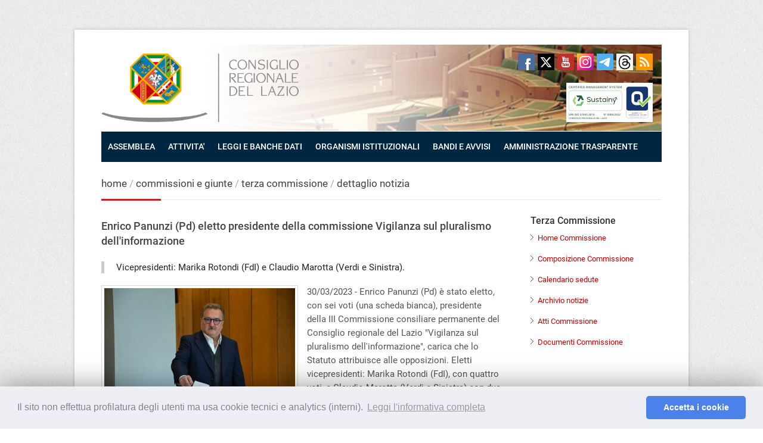

--- FILE ---
content_type: text/html; charset=iso-8859-1
request_url: https://www.consiglio.regione.lazio.it/?vw=commissioniNewsDettaglio&id=3378&cid=3
body_size: 6315
content:
<!DOCTYPE html>
<!--[if IE 7 ]><html class="ie ie7" lang="it"><![endif]-->
<!--[if IE 8 ]><html class="ie ie8" lang="it"><![endif]-->
<!--[if (gte IE 9)|!(IE)]><!--><html lang="it"><!--<![endif]-->
<head>

<!-- Basic Page Needs
================================================== -->
<meta http-equiv="Content-Type" content="text/html; charset=iso-8859-1" />
<title>Consiglio Regionale del Lazio - Commissioni - III Commissione - Vigilanza sul pluralismo dell&#039;informazione - Notizie  - Enrico Panunzi (Pd) eletto presidente della commissione Vigilanza sul pluralismo dell&#039;informazione</title>

<!-- Mobile Specific
================================================== -->
<meta name="viewport" content="width=device-width, initial-scale=1, user-scalable=yes">

<!-- CSS
================================================== -->
<link rel="stylesheet" type="text/css" href="https://www.consiglio.regione.lazio.it/framework/view/css/style.css">
<link rel="stylesheet" type="text/css" href="https://www.consiglio.regione.lazio.it/framework/view/css/boxed.css" id="layout">
<link rel="stylesheet" type="text/css" href="https://www.consiglio.regione.lazio.it/framework/view/css/colors/red.css" id="colors">
<link rel="stylesheet" type="text/css" href="https://www.consiglio.regione.lazio.it/framework/view/css/personaliz.css">
<link href="https://www.consiglio.regione.lazio.it/framework/view/css/ui-lightness/jquery-ui-1.10.4.custom.css" rel="stylesheet" type="text/css" media="screen" />
<link rel="stylesheet" type="text/css" href="https://www.consiglio.regione.lazio.it/framework/view/css/stampa.css" media="print" >
<!-- Java Script
================================================== -->
<!--  da sostituire con le righe commentate qui sotto -->
<script src="/teamlib/PDOFramework/viewRegioneLazio/js/jquery-1.10.2.min.js"></script>
<script src="/teamlib/PDOFramework/viewRegioneLazio/js/jquery-ui-1.10.4.custom.min.js"></script>
<script src="/teamlib/PDOFramework/viewRegioneLazio/js/jquery-migrate-1.2.1.min.js"></script>
<!--
<script src="//www.regione.lazio.it/teamlib/PDOFramework/viewRegioneLazio/js/jquery-1.10.2.min.js"></script>
<script src="//www.regione.lazio.it/teamlib/PDOFramework/viewRegioneLazio/js/jquery-migrate-1.2.1.min.js"></script>
 -->
<script src="https://www.consiglio.regione.lazio.it/framework/view/js/custom.js"></script>
<script src="https://www.consiglio.regione.lazio.it/framework/view/js/selectnav.js"></script>
<script src="https://www.consiglio.regione.lazio.it/framework/view/js/flexslider.js"></script>
<script src="https://www.consiglio.regione.lazio.it/framework/view/js/twitter.js"></script>
<script src="https://www.consiglio.regione.lazio.it/framework/view/js/effects.js"></script>
<script src="https://www.consiglio.regione.lazio.it/framework/view/js/fancybox.js"></script>
<script src="https://www.consiglio.regione.lazio.it/framework/view/js/carousel.js"></script>
<script src="https://www.consiglio.regione.lazio.it/framework/view/js/isotope.js"></script>
<script src="https://www.consiglio.regione.lazio.it/framework/view/js/jquery-easing-1.3.js"></script>
<script src="https://www.consiglio.regione.lazio.it/framework/view/js/jquery-transit-modified.js"></script>
<script src="https://www.consiglio.regione.lazio.it/framework/view/js/layerslider.transitions.js"></script>
<script src="https://www.consiglio.regione.lazio.it/framework/view/js/layerslider.kreaturamedia.jquery.js"></script>
<script src="/teamlib/PDOFramework/viewRegioneLazio/js/jquery-ui-1.10.4.custom.min.js"></script>
<script src="https://www.consiglio.regione.lazio.it/framework/view/js/ui.datepicker-it.js"></script>

 <script type="text/javascript">
   /* <![CDATA[ */
           $.datepicker.setDefaults($.datepicker.regional['it']);
	/* ]]> */
</script>


<link rel="stylesheet" type="text/css" href="/teamlib/PDOFramework/viewRegioneLazio/js/cookie/css/cookieconsent.min.css" />
<script>
function getCookie(name) {
    var v = document.cookie.match('(^|;) ?' + name + '=([^;]*)(;|$)');
    return v ? v[2] : null;
}

window.YETT_WHITELIST = [
  /analytics\.regione\.lazio\.it/,
  /www\.consiglio\.regione\.lazio\.it/,
  /consiglio\.regione\.lazio\.it/,
]

window.addEventListener("load", function(){
	if (getCookie('cookieconsent_status') != 'allow'){
		window['ga-disable-UA-230729-1'] = true;
	}
});

window.addEventListener("load", function(){
window.cookieconsent.initialise({
  "palette": {
    "popup": {
      "background": "#edeff5",
      "text": "#838391"
    },
    "button": {
      "background": "#4b81e8"
    }
  },
  "theme": "classic",
  "type": "opt-in",
  "content": {
    "message": "Il sito non effettua profilatura degli utenti ma usa cookie tecnici e analytics (interni).",
    "allow": "Accetta i cookie",
    "deny": "",
    "link": "Leggi l&apos;informativa completa",
		"href": "//www.consiglio.regione.lazio.it/consiglio-regionale/?vw=contenutidettaglio&id=55",
		"policy": "Cookie policy",
	},
	 onStatusChange: function(status) {
	    if (this.hasAnswered() && this.hasConsented()) {
	      window.location.reload();
	    }
	  },
  })
});

</script>
<script src="/teamlib/PDOFramework/viewRegioneLazio/js/cookie/js/cookieconsent7d.min.js"></script><script type="text/javascript" src="/teamlib/PDOFramework/viewRegioneLazio/js/cookie/js/yett.js"></script>
   <meta property="og:title" content="Enrico Panunzi (Pd) eletto presidente della commissione Vigilanza sul pluralismo dell&#039;informazione" />
   <meta property="og:image" content="https://www.consiglio.regione.lazio.it/binary/consiglio_regionale/tbl_commissioni_news/Panunzi_Terza.jpg" />
   <meta property="og:site_name" content="Consiglio Regionale del Lazio" />
   <meta property="og:type" content="website"/>
   <meta property="og:url" content="https://www.consiglio.regione.lazio.it/?vw=commissioniNewsDettaglio&id=3378&cid=3" />
   <meta property='og:description' content='Vicepresidenti: Marika Rotondi (FdI) e Claudio Marotta (Verdi e Sinistra).' />    <!-- Matomo -->
    <script>
        var _paq = window._paq = window._paq || [];
        /* tracker methods like "setCustomDimension" should be called before "trackPageView" */
        _paq.push(['trackPageView']);
        _paq.push(['enableLinkTracking']);
        (function() {
            var u="//analytics.regione.lazio.it/";
            _paq.push(['setTrackerUrl', u+'matomo.php']);
            _paq.push(['setSiteId', 'ZAG2G532vE']);
            var d=document, g=d.createElement('script'), s=d.getElementsByTagName('script')[0];
            g.async=true; g.src=u+'matomo.js'; s.parentNode.insertBefore(g,s);
        })();
    </script>
    <!-- End Matomo Code -->
</head>
<body>

<div id="skip">
<ul>
<li><a href="#form_cerca_sito">Cerca</a></li>
<li><a href="#nav">Menu principale</a></li>
<li><a href="#titolo_contenuto">Contenuto</a></li>
<li><a href="#menu_correlato">Menu correlato</a></li>
<li><a href="#contatti">Contatti</a></li>
</ul>
</div>

<!-- Wrapper Start -->
<div id="wrapper">

<!-- Header
================================================== -->

<!-- 960 Container -->
<div class="container ie-dropdown-fix">

	<!-- Header -->
	<header>
	<div id="header">

		<!-- Logo -->
		<div class="eight columns">
			
			<div id='logo'>
				<a href='//www.consiglio.regione.lazio.it/' title='Vai alla pagina principale'><img src='https://www.consiglio.regione.lazio.it/framework/view/images/logo.png' alt='logo'  /></a>
				<!-- <div id='tagline'>Consiglio Regionale del Lazio</div> -->
				<div class='clear'></div>
			</div>
				</div>

		<!-- Social / Contact -->
		<div class="eight columns">

			<!-- Social Icons -->
			<ul class="social-icons">
                <li class="facebook"><a href="https://www.facebook.com/consiglio.regione.lazio"  target='_blank' title='Collegamento al canale facebook del consiglio regionale'>Facebook</a></li>
                <li class="twitter"><a href="https://twitter.com/consigliolazio"  target='_blank' title='Collegamento al canale twitter del consiglio regionale'>Twitter</a></li>
                <li class="youtube"><a href="https://www.youtube.com/channel/UC-QbSH0Jlh-M7BudHt9Q2nw"  target='_blank' title='Collegamento al canale youtube del consiglio regionale'>Youtube</a></li>
                <li class="instagram"><a href="https://www.instagram.com/consiglio_regionale_lazio/" target='_blank'  title='Collegamento al canale instagram del consiglio regionale'>Instagram</a></li>
                <li class="telegram"><a href="https://t.me/consiglioregionalelazio"  target='_blank' title='Collegamento al canale telegram del consiglio regionale'>Telegram</a></li>
				<li class="threads"><a href="https://www.threads.com/@consiglio_regionale_lazio" target='_blank'  title='Collegamento al canale threads del consiglio regionale'>Threads</a></li>
				<!--
				<li class="youtube"><a href="https://www.youtube.com/user/consigliolaziopisana" title='Collegamento al canale YouTube del Consiglio Regionale' >YouTube</a></li>
				 -->
				<li class="rss"><a href="//www.consiglio.regione.lazio.it/?vw=contenutidettaglio&id=59" title='RSS'>RSS</a></li>
			</ul>

			<div class="clear"></div>

			<!-- Contact Details -->
            <!--div class="search-form">
                <form method="get" action="//www.consiglio.regione.lazio.it/?vw=cerca" id="form_cerca_sito">
                    <input type="text" name="q" class="search-text-box" id="testo_cerca_sito" value="Testo da cercare" onfocus="this.value='';" autocomplete="off" class="is-maxlength">
                    <input value="cerca" name="vw" type="hidden">
                </form>
            </div-->

		</div>

	</div>
	</header>
	<!-- Header / End -->

	<!-- Navigation -->
	<nav>
	<div class="sixteen columns">

		<div id="navigation">
			<ul id='nav'><li><a style='background-image:none;' href='//www.consiglio.regione.lazio.it/#' title=''>ASSEMBLEA</a><ul><li><a href='//www.consiglio.regione.lazio.it/?vw=contenutidettaglio&id=4' title='il presidente'>IL PRESIDENTE</a><ul><li><a href='?vw=contenutidettaglio&amp;id=5' title='uffici'>UFFICI</a></li></ul></li><li><a href='//www.consiglio.regione.lazio.it/?vw=struttura&sid=29' title='ufficio di presidenza'>UFFICIO DI PRESIDENZA</a></li><li><a href='//www.consiglio.regione.lazio.it/?vw=consiglieri' title='consiglieri regionali'>CONSIGLIERI REGIONALI</a></li><li><a href='//www.consiglio.regione.lazio.it/?vw=gruppi' title='gruppi consiliari'>GRUPPI CONSILIARI</a></li></ul></li><li><a style='background-image:none;' href='//www.consiglio.regione.lazio.it/#' title=''>ATTIVITA&#039; </a><ul><li><a href='//www.consiglio.regione.lazio.it/?vw=elencolavoriaula' title='lavori d&#039;aula'>LAVORI D&#039;AULA</a></li><li><a href='//www.consiglio.regione.lazio.it/?vw=commissioni' title='commissioni e giunte'>COMMISSIONI, GIUNTE, COMITATI</a></li><li><a href='https://atticrl.regione.lazio.it/' title='https://atticrl.regione.lazio.it/'>ATTI CONSILIARI</a></li><li><a href='//www.consiglio.regione.lazio.it/?vw=decretipresidente' title='decreti del presidente'>DECRETI DEL PRESIDENTE</a></li><li><a href='//www.consiglio.regione.lazio.it/?vw=delibereudp' title='delibere dell&#039;ufficio di presidenza'>DELIBERE UdP</a></li></ul></li><li><a style='background-image:none;' href='//www.consiglio.regione.lazio.it/#' title=''>LEGGI E BANCHE DATI</a><ul><li><a href='//www.consiglio.regione.lazio.it/?vw=contenutidettaglio&id=7' title='lo statuto della regione lazio'>STATUTO</a></li><li><a href='//www.consiglio.regione.lazio.it/?vw=leggiregionali&sv=vigente' title='baca dati delle leggi regionali'>LEGGI REGIONALI</a></li><li><a href='//www.consiglio.regione.lazio.it/?vw=regolamenti' title='regolamenti del consiglio regionali'>REGOLAMENTI</a></li><li><a href='http://www.regione.lazio.it/bur/?vw=ultimibur' title='collegamento al bur della regione lazio'>BOLLETTINO UFFICIALE</a></li><li><a href='//www.consiglio.regione.lazio.it/?vw=pubblicazionidossier' title='pubblicazioni e dossier'>PUBBLICAZIONI e DOSSIER</a></li><li><a href='//www.consiglio.regione.lazio.it/?vw=contenutidettaglio&id=67' title='biblioteca'>BIBLIOTECA</a></li><li><a href='//www.consiglio.regione.lazio.it/?vw=contenutidettaglio&id=20' title='archivio'>ARCHIVIO</a></li></ul></li><li><a style='background-image:none;' href='//www.consiglio.regione.lazio.it/#' title=''>ORGANISMI ISTITUZIONALI</a><ul><li><a href='//www.consiglio.regione.lazio.it/?vw=contenutidettaglio&id=15' title='difensore civico'>DIFENSORE CIVICO</a></li><li><a href='//www.consiglio.regione.lazio.it/?vw=contenutidettaglio&id=26' title='controllo contabile'>CONTROLLO CONTABILE</a></li><li><a href='//www.consiglio.regione.lazio.it/?vw=contenutidettaglio&id=24' title='consiglio regionale dell&#039;economia e del lavoro '>CREL (Economia e Lavoro)</a></li><li><a href='//www.consiglio.regione.lazio.it/?vw=contenutidettaglio&id=25' title='comitato Regionale per le comunicazioni '>CO.RE.COM.</a></li><li><a href='//www.consiglio.regione.lazio.it/?vw=contenutidettaglio&id=27' title='garante dell&#039;infanzia'>GARANTE INFANZIA</a></li><li><a href='//www.consiglio.regione.lazio.it/?vw=contenutidettaglio&id=28' title='garante dei detenuti'>GARANTE DETENUTI</a></li><li><a href='//www.consiglio.regione.lazio.it/?vw=consultafemminile' title='consulta femminile'>CONSULTA FEMMINILE</a></li><li><a href='//www.consiglio.regione.lazio.it/?vw=contenutidettaglio&id=42' title='istituto jemolo'>ISTITUTO JEMOLO</a></li><li><a href='//www.consiglio.regione.lazio.it/?vw=contenutidettaglio&id=57' title='consiglio autonomie locali'>CAL - AUTONOMIE LOCALI</a></li><li><a href='//www.consiglio.regione.lazio.it/?vw=contenutidettaglio&id=58' title='collegio revisori conti'>COLLEGIO DEI REVISORI DEI CONTI</a></li></ul></li><li><a style='background-image:none;' href='//www.consiglio.regione.lazio.it/#' title='bandi e avvisi pubblici'>BANDI E AVVISI</a><ul><li><a href='//www.consiglio.regione.lazio.it/?vw=bandi' title='bandi'>BANDI</a></li><li><a href='//www.consiglio.regione.lazio.it/?vw=avvisi' title='avvisi'>AVVISI</a></li></ul></li><li><a style='background-image:none;' href='//www.consiglio.regione.lazio.it/?vw=trasparenzacontenutidettaglio&id=1' title='amministrazione trasparente'>AMMINISTRAZIONE TRASPARENTE</a></li></ul>		</div>
		<div class="clear"></div>

	</div>
	</nav>
	<!-- Navigation / End -->

</div>
<!-- 960 Container / End -->



<!-- Content
================================================== -->

<!-- 960 Container -->
<div class="container">

	<div class="sixteen columns">

		<!-- Page Title -->
		<div id="page-title">
			<h2> <span> <a href='//www.consiglio.regione.lazio.it' title="home" >home</a></span><span> / <a href='?vw=commissioni' title="commissioni e giunte" >commissioni e giunte</a></span><span> / <a href='?vw=homecommissioni&amp;cid=3' title="terza commissione" >terza commissione</a></span><span> / <a href='?vw=commissioninewsdettaglio&amp;cid=3&amp;id=3378' title="dettaglio notizia" >dettaglio notizia</a></span> </h2>
			<div id="bolded-line"></div>
		</div>
		<!-- Page Title / End -->

	</div>
</div>
<!-- 960 Container / End -->


<!-- 960 Container -->
<div class="container">


<!-- Page Content
================================================== -->

<div class="twelve columns">
	<div class='headline_blank'><h4 id='titolo_contenuto'>Enrico Panunzi (Pd) eletto presidente della commissione Vigilanza sul pluralismo dell&#039;informazione</h4></div><blockquote>Vicepresidenti: Marika Rotondi (FdI) e Claudio Marotta (Verdi e Sinistra).</blockquote><img class='image-left' src='/binary/consiglio_regionale/tbl_commissioni_news/Panunzi_Terza.jpg' alt='Il presidente della commissione Vigilanza sul pluralismo dell&#039;informazione, Enrico Panunzi.' title='Il presidente della commissione Vigilanza sul pluralismo dell&#039;informazione, Enrico Panunzi.' /><!-- aggiunto title 31 maggio-->		30/03/2023  -  Enrico Panunzi (Pd) è stato eletto, con sei voti (una scheda bianca), presidente della III Commissione consiliare permanente del Consiglio regionale del Lazio "Vigilanza sul pluralismo dell&#039;informazione", carica che lo Statuto attribuisce alle opposizioni. Eletti vicepresidenti: Marika Rotondi (FdI), con quattro voti, e Claudio Marotta (Verdi e Sinistra) con due voti (una scheda bianca).<br /><br />Oltre al presidente Panunzi e ai due vicepresidenti, fanno parte della commissione anche Chiara Iannarelli, Michele Nicolai, Valentina Paterna (tutti di Fratelli d’Italia) e Luciano Nobili (Azione-Italia Viva).<br /><br />La seduta di insediamento è stata presieduta dal presidente del Consiglio regionale, Antonello Aurigemma.<span id='autore'> A cura dell&#039;Ufficio stampa del Consiglio Regionale del Lazio </span></div>


<!-- Sidebar
================================================== -->

<div-- class="four columns">

	<!-- Categories -->

	<div class='widget-alt'><div class='headline no-margin'><h4 id='menu_correlato'><span style='text-transform:capitalize;'>terza commissione</span></h4></div><ul  class='links-list-alt'><li><a href='?vw=homeCommissioni&amp;cid=3' title="Home della Commissione" >Home Commissione</a></li><li><a href='?vw=commissioniDettaglio&amp;cid=3' title="Composizione della Commissione" >Composizione Commissione</a></li><li><a href='?vw=commissioniCalendarioAgenda&amp;cid=3' title="Calendario delle sedute della Commissione" >Calendario sedute</a></li><li><a href='?vw=commissioniArchivioNews&amp;cid=3' title="Archivio delle notizie" >Archivio notizie</a></li><li><a href='https://atticrl.regione.lazio.it/legislatura/12?filter%5BcommissioniId.in%5D=534' title="Atti della Commissione" >Atti Commissione</a></li><li><a href='?vw=commissionidocumentazione&amp;cid=3' title="Documenti prodotti dalla Commissione" >Documenti Commissione</a></li></ul></div>

</div>


</div>
<!-- 960 Container End -->




</div>
<!-- Wrapper / End -->

<!-- Footer
================================================== -->



<!-- Footer Start -->
<footer>
<div id="footer">
	<!-- 960 Container -->
	<div class="container">

        <div class="four columns">
        	<div class="footer-headline"><img src="https://www.consiglio.regione.lazio.it/framework/view/images/logoPerFooter.png" width="250" height="80" alt="Logo Consiglio Regione Lazio"></div>
        </div>
		<!-- About -->
		<div class="six columns">
			<div class="footer-headline"><h4 id="contatti">Contatti</h4></div>
			<p>Consiglio regionale del Lazio<br>
			Via della Pisana, 1301 - 00163 Roma<br>
			Tel. 06 65931 - Fax 06 65000678<br>
			<a href="//www.consiglio.regione.lazio.it?vw=contenutidettaglio&id=60" title='Ufficio Relazioni con il Pubblico'>Ufficio Relazioni con il Pubblico</a>
            </p>
            <ul class='links-list'>
      			<li><a href="//www.consiglio.regione.lazio.it/?vw=organigramma&amp;tid=64" title='Organigramma e recapiti'>ORGANIGRAMMA, RECAPITI</a></li>
      			<li><a href="//www.consiglio.regione.lazio.it/?vw=contenutidettaglio&amp;id=38" title='Come raggiungerci'>COME RAGGIUNGERCI</a></li>
      			<li><a href="//www.consiglio.regione.lazio.it/?vw=contenutidettaglio&amp;id=37" title='Visita il consiglio'>VISITA IL CONSIGLIO</a></li>
      			<li><a href="//www.consiglio.regione.lazio.it/?vw=contenutidettaglio&amp;id=39" title='PEC'>PEC</a></li>
      			<li><a href="https://form.agid.gov.it/view/e5c27050-991a-11f0-b082-d1cad64cc924" title='Dichiarazione di accessibilit&agrave;'>DICHIARAZIONE DI ACCESSIBILIT&Agrave;</a></li>
      			<!--li><a href="//www.consiglio.regione.lazio.it/?vw=contenutidettaglio&amp;id=56" title='SITI LEGISLATURE PRECEDENTI'>SITI LEGISLATURE PRECEDENTI</a></li-->
                <li><a href="//www.consiglio.regione.lazio.it/?vw=trasparenzacontenutidettaglio&id=223" title='WHISTLEBLOWING'>WHISTLEBLOWING</a></li>
				<li><a href="//www.consiglio.regione.lazio.it/?vw=contenutidettaglio&id=111" title='WHISTLEBLOWING'>ATTIVA UNA CONVENZIONE</a></li>
   			</ul>
		</div>

		<!-- Useful Links -->
		<div class="six columns">
			<div class='footer-headline'><h4>In un click</h4></div><ul class='links-list'><li><a href='//www.consiglio.regione.lazio.it/?vw=trasparenzacontenutidettaglio&id=1' title='visita la sezione amministrazione trasparente'>AMMINISTRAZIONE TRASPARENTE</a></li><li><a href='//www.consiglio.regione.lazio.it/?vw=contenutidettaglio&id=45' title='visita la sezione Comitato Unico di Garanzia (CUG)'>COMITATO UNICO DI GARANZIA (CUG)</a></li><li><a href='//www.consiglio.regione.lazio.it/./?vw=trasparenzacontenutidettaglio&id=90' title=''>CONCORSI</a></li><li><a href='//www.consiglio.regione.lazio.it/?vw=contenutidettaglio&id=32' title='regolamento per la concessione di Patrocini e di Contributi'>REGOLAMENTO PER LA CONCESSIONE DI PATROCINI E DI CONTRIBUTI</a></li><li><a href='//www.consiglio.regione.lazio.it/?vw=contenutidettaglio&id=98' title='info su Sale riunioni e spazi espositivi'>SALE RIUNIONI E SPAZI ESPOSITIVI</a></li><li><a href='https://www.consiglio.regione.lazio.it/binary/consiglio_regionale/tbl_pubblicazioni/Glossario_del_Consigliere_regionale_XII_legislatura.pdf' title=''>GLOSSARIO DEL CONSIGLIERE REGIONALE</a></li><li><a href='//www.consiglio.regione.lazio.it/?vw=contenutidettaglio&id=35' title='info su stage e tirocini'>STAGE E TIROCINI</a></li><li><a href='//www.consiglio.regione.lazio.it/?vw=contenutidettaglio&id=36' title='info su stage e tirocini'>PETIZIONI POPOLARI</a></li><li><a href='//www.consiglio.regione.lazio.it/?vw=contenutidettaglio&id=68' title='archivio legislature precedenti'>PRECEDENTI LEGISLATURE</a></li><li><a href='https://postoffice.regione.lazio.it/' title=''>WEBMAIL</a></li><li><a href='https://noipa.mef.gov.it/' title=''>PORTALE DIPENDENTI</a></li><li><a href='https://sosconsiglio.regione.lazio.it/' title='collegamento alla Intranet Consiglio (SOS)'>INTRANET CONSIGLIO (SOS)</a></li><li><a href='https://consiglio-regionale-lazio.acquistitelematici.it/' title='collegamento agli elenchi Informatizzati del Consiglio regionale del Lazio'>ALBO TELEMATICO FORNITORI</a></li><li><a href='//www.consiglio.regione.lazio.it/?vw=contenutidettaglio&id=95' title='collegamento alla pagina Trattamento economico Consiglieri e Organismi Consiliari'>TRATTAMENTO ECONOMICO CONSIGLIERI E ORGANISMI CONSILIARI</a></li></ul>		</div>

		<!-- Footer / Bottom -->
		<div class="sixteen columns">
			<div id="footer-bottom" class='center'>
				&copy; Copyright 2016 - Consiglio regionale del Lazio - <a href="//www.consiglio.regione.lazio.it/?vw=contenutidettaglio&id=55">Privacy</a><br>
			    <div style='font-size:smaller;margin:5px auto 10px auto;'>Eccetto dove diversamente specificato, le immagini di questo sito sono rilasciate sotto <a href="//creativecommons.org/licenses/by-nc-sa/2.0/deed.it">Licenza Creative Commons 2.0</a> - Powered by <span style='font-size: larger; font-weight: bold;'>LAZIOcrea</span></div>
				<div id="scroll-top-top"><a href="#"></a></div>
			</div>
		</div>

	</div>
	<!-- 960 Container / End -->

</div>
</footer>
<!-- Footer / End -->
</body>
</html>


--- FILE ---
content_type: text/css
request_url: https://www.consiglio.regione.lazio.it/framework/view/css/personaliz.css
body_size: 5126
content:


h4 {
    font-size: 16px;
    line-height: 19px;
    margin-bottom: 13px;
}
li {
    line-height: 23px;
}
.ui-widget {
	font-family: 'Roboto' !important;
	font-size: 1em !important;
}
.ui-state-active, .ui-widget-content .ui-state-active, .ui-widget-header .ui-state-active {
	color: #0e2742 !important;
}
.ui-autocomplete {
	width: 150px;
	list-style: none;
	background: #FFF;
	padding: 0;
	margin: 0;
	text-align: left;
	border: 1px solid #c4c5c6;
	border-top: none;
	z-index: 100;
} 
.ui-helper-hidden-accessible {
	display: none;	
}
.ui-autocomplete li, .ui-state-hover, .ui-widget-content .ui-state-hover, .ui-widget-header {
	padding: 2px 6px;
	border: none;
}
.ui-autocomplete li a {
	color: #666;
	display: block;
}
 .ui-state-hover, .ui-state-focus, .ui-widget-content .ui-state-focus, .ui-widget-header .ui-state-focus, .ui-autocomplete li a:focus, .ui-autocomplete li a:hover, li.ui-menu-item:focus, li.ui-menu-item:hover{
	background: #EEE !important;
	border: none;
	color: #002742;	
	cursor: pointer;
}
.label_primo_piano {
	display: none;
}
.label_primo_piano h3::before {
    background: url(../img/minilogoCRL.jpg) no-repeat left top;
    width: 50px;
    content: "\00a0";
    display: inline-flex;
}

#contenuto_legge ul {
	list-style: inherit;	
}
#contenuto_legge ol ul, #contenuto_legge ul ul {
	list-style: circle;
	margin-left: 1em;
}
#contenuto_legge ol[type="a"]  {
    list-style-type: lower-alpha;
}
#contenuto_legge ol[type="a"] li:before {
    display: inline-block;
    width: 1em; 
    position: relative;
    left: -0.58em; 
    content: ')'
}
div#dati_legge{
	border-left:7px solid #999;
	padding-left:20px;
	}
	
div#contenuto_legge {
	margin-top:30px;
	padding: 0 130px 0 130px;
	font-size:15px;
	text-align:justify;
	line-height: 23px;
	}

div#contenuto_legge strong, b {/*display:block;text-align:center;*/}

div#contenuto_legge table.standard-table td {border-top: #e0e0e0 1px solid;}
div#contenuto_legge table.table-standard td {border: #e0e0e0 1px solid; padding: 4px}
div#contenuto_legge table.tableData {margin-bottom:20px;}
div#contenuto_legge table.tableData td{border:1px solid #ccc;padding:8px}
div#contenuto_legge table.tableData td{vertical-align:top;border-bottom:1px solid #ccc;}
div#contenuto_legge table.tableData td:first-child{padding-right:50px;width:70%;}


/* All Mobile Sizes (devices and browser)
====================================================================== */
@media only screen and (max-width: 767px) {
	.label_primo_piano {
		display: block;
	}
	#layerslider .slide-caption {
		display: block !important;
	}
	
	#layerslider .slide-caption {
		width: 100% !important;
		top: 0 !important;
		left: 0 !important;
	}
	div#contenuto_legge {
	padding: 0 20px 0 20px;
	}
	.post-meta {
		display: block;
	}
}

body {
	font-family:'Roboto';
	color:#555;
	}

body div.twelve, div.four {
	font-size:15px;
	}

body div.twelve strong, body div.twelve b {
	font-weight:500;
	}
b {
    color: #333;
}	
body div.twelve  {
	padding-right:30px;
	}

/* ########## a ##########*/

a.link_titolo_slide  {
	color: #fff;
	}
	
a.link_titolo_slide:hover  {
	color: #888;
	}
	
a.link_eventi:hover {
	color: #c62020;
	}

#page-title a {
	color: #404040;
	}

#page-title a:hover {
	color: #888;
	}

a.link_titolo_slide  {
	color: #fff;
	}

a.link_titolo_slide:hover  {
	color: #888;
	}

a.link_eventi:hover {
	color: #c62020;
	}

#riga_pulsanti a {
	width: 34px;
	height: 28px;
	margin: 0 7px 7px 0;
    display: block;
	float: left;
	vertical-align:middle;
	text-align:center;
	padding-top:6px;
	background:#c00;
	color:#fff;
	}
	
ul.links-list-alt li a {
	color:#c00;
	}

/* ########## HEADERS #########*/

#header {
	min-height: 146px;
	background-image: url(../images/sfondo_header_cert.jpg);
	background-position: 10px 0;
	background-repeat: no-repeat;
}

h4.titolo_notizia_home {
	line-height: normal;
	}
	
h4.titolo_notizia_home a {
	color: #404040;
	}
	
h4.titolo_notizia_home a:hover {
	color: #888;
	}

p#autore{
	width:100%;
	text-align:left;
}

h4.lh20 { font-size: 14px; 
		  line-height: 20px; 
		  margin-bottom: 20px; 
		  }

.item-description h5 {
	font-size: 14px;
	font-family: "Roboto", sans-serif;
	font-weight: 700;
	line-height: 16px;
	padding: 12px 0 4px 0;
	margin: 0;
	border-bottom: 0px solid #e9e9e9;
	letter-spacing: 0;
	color:#333;
	}

#page-title h2 {
	font-weight: normal;
	padding: 5px 0 10px 0;
	font-size:17px;
	}

h4#titolo_contenuto{
	font-size:18px; 
	color:#444;
	}


input[type="date"] {
    border: 1px solid #D8D8D8;
    padding: 9px;
    outline: medium none;
    font: 12px "Open Sans",sans-serif;
    color: #888;
    margin: 0px;
    margin-bottom:18px;
    max-width: 100%;
    display: block;
    background: #FFF none repeat scroll 0% 0%;
    box-shadow: 0px 1px 1px 0px rgba(180, 180, 180, 0.1);
}

/*#navigation {
	background: #002741;
}

#navigation ul ul {
	background: #002741;
}*/



#contact-details a:hover {
	color: #c62020;
}

#logo {
	margin-top: 0;
}


#skip {
	position:absolute;
    left:0px;
    top:-500px;
    width:1px;
    height:1px;
    overflow:hidden;
}

.center{
	text-align:center;
}

.widget {
    margin-top:0;            
}

.widget-alt {
     margin-bottom: 25px;
}


.dirigente{
	margin-bottom:15px;
}

.dirigente ul {
	margin-left:15px;
	list-style-type:square;
}


/* dentro style.css */


div.large-notice{margin-bottom:20px;}
/* dentro style.css */


/* dentro base.css */
/* dentro base.css */

.highLightedText{
	background-color:#F7DD18;
	font-weight:bold;
	padding:5px;
	color:black;
}

/* dentro style.css*/
.the-icons_contenuti_body li {
	margin: 0 0 -10px -20px;
	padding: 0;
	line-height: 1.1em;
}

.the-icons_contenuti_body b {
}

.lista_freccia li, .lista_file li {
                list-style: none;
                margin: 0px 0;
}
.lista_file li {
                background: url(../images/icons/list/list_file.png) no-repeat 0px 0px; padding: 0 0 18px 32px;
}
.lista_freccia li {
                background: url(../images/icons/list/list_new_window.png) no-repeat 0px 0px; padding: 0 0 18px 32px;
}

.classic_list{list-style-type:square;margin-top:1.2em;margin-left:20px;}

.classic_list li{margin-bottom:10px;}

.no_list{list-style-type:none;margin-top:1.2em;margin-left:20px;}

.no_list li{margin-bottom:10px;}


/* Organigramma (Trasparenza) */

p#organigramma-data-ultimo-aggiornamento {margin-top:20px;text-align:right;}

/******************** trasparenza atti generali ******************/
ul.atti-generali{
	list-style-type:square;
	padding-left:15px;
}

ul.atti-generali>li{
  border-bottom:1px solid #efefef;
  margin-bottom:10px;
  padding-bottom:10px;
}

ul.atti-generali>li:last-child {
	border:0;
	margin:auto;
	padding:auto;
}
/******************** fine trasparenza atti generali ******************/

/******************** trasparenza CONSIGLIERI *************************/

table.consiglieri tr td:first-child{
	width: 91px;
	}

table.presenzeConsiglieri{
	width:100%;
	}
	
table.presenzeConsiglieri th{
	padding:10px;
	vertical-align:middle;
	text-align:center;
	border:1px solid #ccc;
	}
	
table.presenzeConsiglieri td{
	padding:10px;
	vertical-align:middle;
	text-align:center;
	border:1px solid #ccc;
	}

table.presenzeConsiglieri th {
	font-weight:normal;
	}
	
table.presenzeConsiglieri td.percentuale {
	text-align:left;
	padding:0;
	}

table.presenzeConsiglieri td.percentuale img {
	height:20px;
	}

table.presenzeConsiglieri td span.istogramma{
	width:auto;
	background:#f00;
	display:block;
	margin-left:10px;	
	margin-right:10px;
	margin-top:15px;
	text-align:left;
	}

table.presenzeConsiglieri td span.percentualePresenze{
	display:block;
	text-align:center;
	background:#fff;
	font-weight:bold;
	padding-top:5px;
	color:#444f9f;
	}

table.presenzeConsiglieri td.nota{font-size:smaller;}

.tabs-nav li.active a {
    background: #fff;
    border-bottom: 5px solid #002742;
}

.blocco-banner-menu-dx{
	margin: 0px 0px  20px 0px;
}

.blocco-banner-menu-dx div{
   margin: 10px 0px;
}

/******************** trasparenza CONSIGLIERI *************************/

iframe#leggiNotes{
	padding:10px;
	border:0;
	width:670px;
	height:auto;
	min-height:450px;
	}
	



	
strong {
	font-weight:600;
	}
	

.item-description strong{
	font-weight:500;
	}

.item-description p {
	color: #555; 
	margin-bottom: 0;
	font-size:14px;
	line-height:18px;
	}

.slide-caption {
	width: 30%;
	padding: 22px;
	margin: 0 0 20px 20px;
	position: absolute;
	display: block;
	left: 0;
	bottom: 0;
	/*background-color: #333;*/
	background-color: #002742;
	background: rgba(0, 39, 66, 0.7);
}


.slide-caption p {
	margin: 0;
	line-height: 21px;
	font-size: 14px !important;
	color: #fff;
	line-height:18px;
}

.glossario_hide{visibility:hidden;display:none;}

.container .four.columns { 
	margin-right:10px;
	}


blockquote {
	border-left: 5px solid #ccc;
	padding-left: 20px;
	color: #222;
	line-height: 20px;
	margin: 5px 0 20px 0;
}


span.nome_consigliere {font-weight:500;color:#444;}

span.nome_gruppo  {font-weight:500;color:#444;}

table.standard-table td.center {text-align:center !important;}

table.standard-table td.center img{display:inline !important;}

div#allegati h5{
	text-transform:uppercase;
	padding:5px 10px;
	background:#e5e5e5;
	color:#444;
	margin-top:20px;
	margin-bottom:10px;
	}

div#links h5{
	text-transform:uppercase;
	padding:5px 10px;
	background:#e5e5e5;
	color:#444;
	margin-top:20px;
	margin-bottom:10px;
	}
table.standard-table td{
	line-height:23px;
	}
	
.IFRM-container {
    position: relative;
    padding-bottom: 56.25%;
    padding-top: 35px;
    height: 0;
    overflow: hidden;
}

.IFRM iframe {
    position: absolute;
    top:0;
    left: 0;
    width: 100%;
    height: 100%;
}

ul.arrow_list li{margin-bottom:10px;}

.grassetto{font-weight:700;color:#222;}

h4#titolo_contenuto{line-height:25px;}

.headline_noRow {
	display: block;
	margin: 30px 0 18px 0;/*aumentato da 8px a 18px il margin-bottom rispetto all'originale*/
}

.headline_blank {
	display: block;
	margin: 6px 0 22px 0;/*aumentato da 8px a 18px il margin-bottom rispetto all'originale*/
}

form#formLeggiRegolamenti select{
		border: 1px solid #d8d8d8;
		padding: 9px;
		outline: none;
		font: 12px "Roboto", sans-serif;
		color: #555;
		margin: 0;
		max-width: 100%;
		display: block;
		background: #fff;
		-webkit-box-shadow:  0px 1px 1px 0px rgba(180, 180, 180, 0.1);
		box-shadow:  0px 1px 1px 0px rgba(180, 180, 180, 0.1);
	}

form#formDocRis select{
      border: 1px solid #d8d8d8;
      padding: 9px;
      outline: none;
      font: 12px "Roboto", sans-serif;
      color: #555;
      margin: 0;
      max-width: 100%;
      display: block;
      background: #fff;
      -webkit-box-shadow:  0px 1px 1px 0px rgba(180, 180, 180, 0.1);
      box-shadow:  0px 1px 1px 0px rgba(180, 180, 180, 0.1);
   }
   




div.container .twelve  ul{list-style-type:square;margin-left:30px;margin-bottom:20px;}
div.container .twelve  ul li{line-height:1.5em;}

/* Notice
====================================*/
.large-notice {
	background-color: #f3f3f3;
	border: 1px solid #ddd;
	padding: 32px;
	-webkit-box-shadow:  0px 1px 1px 0px rgba(180, 180, 180, 0.1);
	box-shadow:  0px 1px 1px 0px rgba(180, 180, 180, 0.1);
}

.large-notice h2 {
	margin-bottom: 10px;
}

.large-notice p {
	font-size: 16px;
	color: #555;
	line-height:23px;
	text-align:justify;
}

iframe#leggiNotes{width:92%;height:320px;padding:0 10px;}

p.titolo_pagine_dettaglio {margin-bottom:20px;}

p.titolo_pagine_dettaglio strong{color:#fff;}

ul.links-list-alt li{margin-bottom:6px;}

div.twelve  {line-height:23px;}

/* ########## AGENDA HOME PAGE ###################*/

p.dettaglio_agenda_hp{padding-bottom:5px;}

.item-description-agendaHP {margin-bottom: 10px;}
.item-description-agendaHP.alt {margin-bottom:0;}
.item-description-agendaHP.related {margin-bottom:0;}

.item-description-agendaHP h5 {
	font-size: 14px;
	font-family: "Roboto", sans-serif;
	font-weight: 600;
	line-height: 16px;
	padding: 12px 0 8px 0;
	margin: 0 0 8px 0;
	border-bottom: 1px solid #e9e9e9;
	letter-spacing: 0;
}

.item-description-agendaHP h5 span {
	display: block;
	color: #888;
	font-weight: normal;
	margin-top: 3px;
}

.item-description-agendaHP a {color:#404040;}
.item-description-agendaHP a:hover {color:#666;}
.item-description-agendaHP p {color: #666; margin-bottom: 0;font-size:13px;line-height:1.3em;}

.item-description-agendaHP p.dettaglio_agenda_hp{padding-bottom:5px;}

/* ########## AGENDA HOME PAGE ###################*/


/* MODIFICHE ULTIMA VERSIONE del layout - Classi aggiunte a personaliz.css rispetto alla versione precedente */

#wrapper {padding-top: 25px;}

.search-form .search-text-box {
	font-size: 12px;
	background-color: #ffffff;
	padding: 6px 10px 6px 30px;
	margin-top: 60px;
	margin-right: 15px;
	width: 100px;
	border: none;
	color: #303030;
	cursor: text;
	border: 0px solid #303030;
}

.search-form .search-text-box:focus {
	font-size: 12px;
	background-color: #ffffff;
	padding: 6px 10px 6px 30px;
	margin-top: 60px;
	margin-right: 15px;
	width: 100px;
	border: none;
	color: #303030;
	cursor: text;
	border: 0px solid #303030;
}

.social-icons {
	margin-right: 15px;
	margin-top: 15px;
}

.social-icons li {
	background-color: #fff;
	background-position: 0 -38px;
}

#logo a img {
	height: 115px;
	margin-top: 15px;
}

#navigation ul li a { 
	padding-left: 11px;
	padding-right: 11px;
}
.homepageNews {
	width: 220px;
	height: 141px;
	overflow: hidden;
}
.homepageNews img{
	min-width: 220px;
	min-height: 141px;
}
.archivioNewsHome {
	text-align:right; 
	margin-bottom: 20px;
}
.archivioNewsHome a{
	padding:4px 7px; 
	background-color:#c62020; 
	color:#fff;
}
#notizie_eventi::before {
    background: url(../img/minilogoCRL.jpg) no-repeat left top;
    width: 50px;
    content: "\00a0";
    display: inline-flex;
}
#diretta_aula {
	clear: left; 
	width: 100%;
	color:#FFFFFF; 
	text-align: center;
	background: url(../img/diretta_streaming.png) no-repeat;
	position: relative;
	height: 250px;
}
#diretta_aula a {
	position: relative;
	padding:125px 0; 
	width: 100%; 
	display:block; 
	color: #FFFFFF; 
	cursor:pointer;
	z-index:1;
}
#diretta_aula .testo_diretta {
	position: absolute;
	top: 150px;
	left: 20px;
	width: 300px;
	font-size: 18px;
    display: flex;
    margin: 0 auto;
    height: 48px;
    justify-content: center;
    flex-direction: column;
}
#diretta_aula .testo_diretta p{
    display: flex;
    margin: 0 auto;
    height: 48px;
    justify-content: center;
    flex-direction: column;
}
ul.client-list {
	margin-top: 20px;
    justify-content: space-between;
    display: flex;
}
#navigation ul li {
    background-color: #002742;
}
#navigation ul ul li a {
	background-color: #C62020;
	border-bottom: 1px solid #CCCCCC;
}

#navigation ul ul ul li a {
   background-color: #C62020;
   border-bottom: 1px solid #CCCCCC;
}

#navigation ul ul li a:hover {
   background-color: #002742;
   border-bottom: 1px solid #CCCCCC;
}

table.consiglieri img {
	width: 60px;
	max-width: 60px;
}
table.udp img {
	width: 70px;
	max-width: 70px;
}
table.gruppi-consiliari img, table.composizione-commissione img {
	width: 120px;
	max-width: 120px;
}
.headline {
	background: none;	
}
#scroll-top-top {
	bottom: 58px;	
}
@media only screen and (min-width: 768px) and (max-width: 959px) {
	#header {
		background-position: -182px 0; 
	}
	#ammitraspa {
		width: 718px;
	}
	.layerslider-container {
/*    	margin-top: 52px; */
	}
	#logo a img {
		max-width: 100%;
		height: auto;
	}
	#navigation ul li:last-child {
		display: none;
	}
	#navigation ul li ul li:last-child {
		display: block;
	}
	.homepageNews {
	    width: auto;
	}
}

@media only screen and (max-width: 768px) {
	#header {
		background: none;
	}
	.search-form {
		display: block;
		float: none;
		border: 1px solid #d8d8d8;
		margin-top: 20px;
	}
	.search-form .search-text-box {
		margin: 0;	
		padding: 6px 10px 6px 40px;
	}
	.search-form .search-text-box:focus {
		margin: 0;	
		padding: 6px 10px 6px 40px;
	}
	.search-form input {
		width: 80% !important;
	}
	.slide-caption p {
   		display:none;
	}
	#video_home {
		margin-bottom: 15px;
	}
	#banner_lavori_aula {
		margin-bottom: 15px;
	}
	.client-list img {
    	width: 420px;
    	height: AUTO;
	}
	#tabellacomm td {
		float: left;	
	}
	/*
	#tabellacomm tr:nth-last-child(-n+2) {
		display: table-row;
	}
	*/
	.homepageNews {
		width: 100%;
		height: auto;
		overflow: hidden;
	}
	.homepageNews img{
		width: 100%;
		height: auto;
	}
	.banner_homepage img {
		width: 100%;
		margin-bottom: 20px;	
	}
	
	#scroll-top-top {
    display: block;
	bottom: 71px; 
	}
	#diretta_aula {
		background-size: 100% 100%;	
		height: 309px;
	}
	#diretta_aula .testo_diretta {
	    width: 380px;
	    top: 190px;
	}
	table.consiglieri img {
		width: 60px;
		max-width: 60px;
	}
	table.udp img {
		width: 70px;
		max-width: 70px;
	}
	table.gruppi-consiliari img, table.composizione-commissione img {
		width: 43px;
		max-width: 43px;
	}
	ul.client-list {
		display: block;
	}
}
@media only screen and (max-width: 480px) {
	#scroll-top-top {
		position: absolute;
		right: -35px;
		bottom: 99px;
	}
	ul.client-list li {
		width: 100%;
	}
	ul.client-list li img{
		width: 100%;
		height: auto;
	}
	.layerslider-container {
		padding-bottom: 120px;	
	}
	.ls-layer {
		padding: 60px 0;
	}
	.ls-layer .ls-bg {
	    left: 50%;
	    top: 64px;
	}	
	.slide-caption { 
		background: none;
	}
	.slide-caption h3 {
		margin-top:70px;
		display: block;
		background-color: #fff;
		padding: 10px;
		position: absolute;
		left: 0;
		width: 100%;
	}
	a.link_titolo_slide {
		color: #000 !important;	
	}
	.ls-bg {
	}

}

.layerslider-container {
	margin-bottom: 15px;
}

#agenda {
	background-color:#002842;
	display: block;
	color: #fff;
	padding: 2px 8px;
	background-image: url(../images/icona_agenda.png);
	background-position: right 7px;
	background-repeat: no-repeat;
	font-weight: normal;
	font-size: 16px;
}

#box_agenda {
	background-color: #edf7f8;
	padding: 4px 8px;
}

#video_home {
	margin-top: 15px;
}

.item-description {
    margin-bottom: 10px;
}


.box_commissioni {
	padding: 5px 50px;
	padding-right:0;
	font-size: 13px;
}
.box_commissioni p {line-height:16px;}
.box_commissioni p a {color:#666;}
.box_commissioni p a:hover {color:#333;}
#commissione_1 {
	background-image: url(../images/commissioneI.png);
	background-repeat: no-repeat;
}
#commissione_2 {
	background-image: url(../images/commissioneII.png);
	background-repeat: no-repeat;
}
#commissione_3 {
	background-image: url(../images/commissioneIII.png);
	background-repeat: no-repeat;
}
#commissione_4 {
	background-image: url(../images/commissioneIV.png);
	background-repeat: no-repeat;
}
#commissione_5 {
	background-image: url(../images/commissioneV.png);
	background-repeat: no-repeat;
}
#commissione_6 {
	background-image: url(../images/commissioneVI.png);
	background-repeat: no-repeat;
}
#commissione_7 {
	background-image: url(../images/commissioneVII.png);
	background-repeat: no-repeat;
}
#commissione_8 {
	background-image: url(../images/commissioneVIII.png);
	background-repeat: no-repeat;
}
#commissione_9 {
	background-image: url(../images/commissioneIX.png);
	background-repeat: no-repeat;
}
#commissione_10 {
	background-image: url(../images/commissioneX.png);
	background-repeat: no-repeat;
}
#commissione_11 {
	background-image: url(../images/commissioneXI.png);
	background-repeat: no-repeat;
}
#commissione_12 {
	background-image: url(../images/commissioneXII.png);
	background-repeat: no-repeat;
}
#commissione_13 {
	background-image: url(../images/commissioneXIII.png);
	background-repeat: no-repeat;
}

#commissione_20 {
	background-image: url(../images/commissione1S.png);
	background-repeat: no-repeat;
}
#commissione_21 {
	background-image: url(../images/commissione2S.png);
	background-repeat: no-repeat;
}
#commissione_22 {
	background-image: url(../images/commissione3S.png);
	background-repeat: no-repeat;
}

#comitato_1 {
   background-image: url(../images/comitato1.png);
   background-repeat: no-repeat;
}

.commissioni_speciali {
	background-image: url(../images/commissioni_speciali.png);
	background-repeat: no-repeat;
 }

/***
Organigramma
*/

h5.etichetta_scheda_organigramma{
	display:inline;
}

h4#titolo_struttura_organigramma{
	color:#287a57;
}

#div_pulsante_stampa_legge{
	text-align:right;
}

#div_pulsante_stampa_legge ul li{
   display:inline;
}

#contenuti_non_definitivi{
	margin-bottom:10px;
	padding:10px;
	color:#FFF;
	background-color:#C90019;
	font-weight:bold;
	font-size:2em;
	text-align:center;
	text-transform:uppercase;
}


p#firma_legge{
   font-weight:bold;
   text-align:center;
}
.acc-trigger a {
    padding-right: 40px;
}
.gruppo {
	float: right;
}
.gruppo img {
	max-width: 150px;
}

--- FILE ---
content_type: text/javascript
request_url: https://www.consiglio.regione.lazio.it/framework/view/js/ui.datepicker-it.js
body_size: 469
content:
/* Italian initialisation for the jQuery UI date picker plugin. */
/* Written by Apaella (apaella@gmail.com). */
jQuery(function($){
	$.datepicker.regional['it'] = {
		closeText: 'Chiudi',
		prevText: '&#x3c;Prec',
		nextText: 'Succ&#x3e;',
		currentText: 'Oggi',
		monthNames: ['Gennaio','Febbraio','Marzo','Aprile','Maggio','Giugno',
		'Luglio','Agosto','Settembre','Ottobre','Novembre','Dicembre'],
		monthNamesShort: ['Gen','Feb','Mar','Apr','Mag','Giu',
		'Lug','Ago','Set','Ott','Nov','Dic'],
		dayNames: ['Domenica','Luned&#236','Marted&#236','Mercoled&#236','Gioved&#236','Venerd&#236','Sabato'],
		dayNamesShort: ['Dom','Lun','Mar','Mer','Gio','Ven','Sab'],
		dayNamesMin: ['Do','Lu','Ma','Me','Gio','Ve','Sa'],
		dateFormat: 'dd/mm/yy', firstDay: 1,
		isRTL: false};
	$.datepicker.setDefaults($.datepicker.regional['it']);
});
